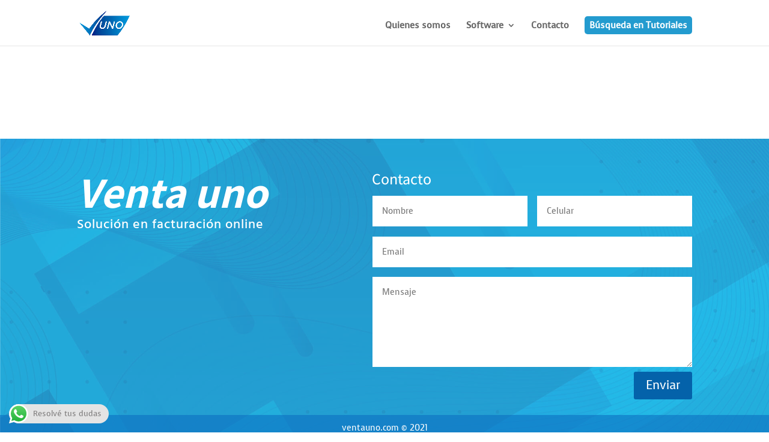

--- FILE ---
content_type: text/html; charset=utf-8
request_url: https://www.google.com/recaptcha/api2/anchor?ar=1&k=6LfNNTIbAAAAAIqoE5CX_8OVViM6-vdiQPkOAOMM&co=aHR0cHM6Ly93d3cudmVudGF1bm8uY29tOjQ0Mw..&hl=en&v=7gg7H51Q-naNfhmCP3_R47ho&size=invisible&anchor-ms=20000&execute-ms=30000&cb=r5qi2aga844z
body_size: 48097
content:
<!DOCTYPE HTML><html dir="ltr" lang="en"><head><meta http-equiv="Content-Type" content="text/html; charset=UTF-8">
<meta http-equiv="X-UA-Compatible" content="IE=edge">
<title>reCAPTCHA</title>
<style type="text/css">
/* cyrillic-ext */
@font-face {
  font-family: 'Roboto';
  font-style: normal;
  font-weight: 400;
  font-stretch: 100%;
  src: url(//fonts.gstatic.com/s/roboto/v48/KFO7CnqEu92Fr1ME7kSn66aGLdTylUAMa3GUBHMdazTgWw.woff2) format('woff2');
  unicode-range: U+0460-052F, U+1C80-1C8A, U+20B4, U+2DE0-2DFF, U+A640-A69F, U+FE2E-FE2F;
}
/* cyrillic */
@font-face {
  font-family: 'Roboto';
  font-style: normal;
  font-weight: 400;
  font-stretch: 100%;
  src: url(//fonts.gstatic.com/s/roboto/v48/KFO7CnqEu92Fr1ME7kSn66aGLdTylUAMa3iUBHMdazTgWw.woff2) format('woff2');
  unicode-range: U+0301, U+0400-045F, U+0490-0491, U+04B0-04B1, U+2116;
}
/* greek-ext */
@font-face {
  font-family: 'Roboto';
  font-style: normal;
  font-weight: 400;
  font-stretch: 100%;
  src: url(//fonts.gstatic.com/s/roboto/v48/KFO7CnqEu92Fr1ME7kSn66aGLdTylUAMa3CUBHMdazTgWw.woff2) format('woff2');
  unicode-range: U+1F00-1FFF;
}
/* greek */
@font-face {
  font-family: 'Roboto';
  font-style: normal;
  font-weight: 400;
  font-stretch: 100%;
  src: url(//fonts.gstatic.com/s/roboto/v48/KFO7CnqEu92Fr1ME7kSn66aGLdTylUAMa3-UBHMdazTgWw.woff2) format('woff2');
  unicode-range: U+0370-0377, U+037A-037F, U+0384-038A, U+038C, U+038E-03A1, U+03A3-03FF;
}
/* math */
@font-face {
  font-family: 'Roboto';
  font-style: normal;
  font-weight: 400;
  font-stretch: 100%;
  src: url(//fonts.gstatic.com/s/roboto/v48/KFO7CnqEu92Fr1ME7kSn66aGLdTylUAMawCUBHMdazTgWw.woff2) format('woff2');
  unicode-range: U+0302-0303, U+0305, U+0307-0308, U+0310, U+0312, U+0315, U+031A, U+0326-0327, U+032C, U+032F-0330, U+0332-0333, U+0338, U+033A, U+0346, U+034D, U+0391-03A1, U+03A3-03A9, U+03B1-03C9, U+03D1, U+03D5-03D6, U+03F0-03F1, U+03F4-03F5, U+2016-2017, U+2034-2038, U+203C, U+2040, U+2043, U+2047, U+2050, U+2057, U+205F, U+2070-2071, U+2074-208E, U+2090-209C, U+20D0-20DC, U+20E1, U+20E5-20EF, U+2100-2112, U+2114-2115, U+2117-2121, U+2123-214F, U+2190, U+2192, U+2194-21AE, U+21B0-21E5, U+21F1-21F2, U+21F4-2211, U+2213-2214, U+2216-22FF, U+2308-230B, U+2310, U+2319, U+231C-2321, U+2336-237A, U+237C, U+2395, U+239B-23B7, U+23D0, U+23DC-23E1, U+2474-2475, U+25AF, U+25B3, U+25B7, U+25BD, U+25C1, U+25CA, U+25CC, U+25FB, U+266D-266F, U+27C0-27FF, U+2900-2AFF, U+2B0E-2B11, U+2B30-2B4C, U+2BFE, U+3030, U+FF5B, U+FF5D, U+1D400-1D7FF, U+1EE00-1EEFF;
}
/* symbols */
@font-face {
  font-family: 'Roboto';
  font-style: normal;
  font-weight: 400;
  font-stretch: 100%;
  src: url(//fonts.gstatic.com/s/roboto/v48/KFO7CnqEu92Fr1ME7kSn66aGLdTylUAMaxKUBHMdazTgWw.woff2) format('woff2');
  unicode-range: U+0001-000C, U+000E-001F, U+007F-009F, U+20DD-20E0, U+20E2-20E4, U+2150-218F, U+2190, U+2192, U+2194-2199, U+21AF, U+21E6-21F0, U+21F3, U+2218-2219, U+2299, U+22C4-22C6, U+2300-243F, U+2440-244A, U+2460-24FF, U+25A0-27BF, U+2800-28FF, U+2921-2922, U+2981, U+29BF, U+29EB, U+2B00-2BFF, U+4DC0-4DFF, U+FFF9-FFFB, U+10140-1018E, U+10190-1019C, U+101A0, U+101D0-101FD, U+102E0-102FB, U+10E60-10E7E, U+1D2C0-1D2D3, U+1D2E0-1D37F, U+1F000-1F0FF, U+1F100-1F1AD, U+1F1E6-1F1FF, U+1F30D-1F30F, U+1F315, U+1F31C, U+1F31E, U+1F320-1F32C, U+1F336, U+1F378, U+1F37D, U+1F382, U+1F393-1F39F, U+1F3A7-1F3A8, U+1F3AC-1F3AF, U+1F3C2, U+1F3C4-1F3C6, U+1F3CA-1F3CE, U+1F3D4-1F3E0, U+1F3ED, U+1F3F1-1F3F3, U+1F3F5-1F3F7, U+1F408, U+1F415, U+1F41F, U+1F426, U+1F43F, U+1F441-1F442, U+1F444, U+1F446-1F449, U+1F44C-1F44E, U+1F453, U+1F46A, U+1F47D, U+1F4A3, U+1F4B0, U+1F4B3, U+1F4B9, U+1F4BB, U+1F4BF, U+1F4C8-1F4CB, U+1F4D6, U+1F4DA, U+1F4DF, U+1F4E3-1F4E6, U+1F4EA-1F4ED, U+1F4F7, U+1F4F9-1F4FB, U+1F4FD-1F4FE, U+1F503, U+1F507-1F50B, U+1F50D, U+1F512-1F513, U+1F53E-1F54A, U+1F54F-1F5FA, U+1F610, U+1F650-1F67F, U+1F687, U+1F68D, U+1F691, U+1F694, U+1F698, U+1F6AD, U+1F6B2, U+1F6B9-1F6BA, U+1F6BC, U+1F6C6-1F6CF, U+1F6D3-1F6D7, U+1F6E0-1F6EA, U+1F6F0-1F6F3, U+1F6F7-1F6FC, U+1F700-1F7FF, U+1F800-1F80B, U+1F810-1F847, U+1F850-1F859, U+1F860-1F887, U+1F890-1F8AD, U+1F8B0-1F8BB, U+1F8C0-1F8C1, U+1F900-1F90B, U+1F93B, U+1F946, U+1F984, U+1F996, U+1F9E9, U+1FA00-1FA6F, U+1FA70-1FA7C, U+1FA80-1FA89, U+1FA8F-1FAC6, U+1FACE-1FADC, U+1FADF-1FAE9, U+1FAF0-1FAF8, U+1FB00-1FBFF;
}
/* vietnamese */
@font-face {
  font-family: 'Roboto';
  font-style: normal;
  font-weight: 400;
  font-stretch: 100%;
  src: url(//fonts.gstatic.com/s/roboto/v48/KFO7CnqEu92Fr1ME7kSn66aGLdTylUAMa3OUBHMdazTgWw.woff2) format('woff2');
  unicode-range: U+0102-0103, U+0110-0111, U+0128-0129, U+0168-0169, U+01A0-01A1, U+01AF-01B0, U+0300-0301, U+0303-0304, U+0308-0309, U+0323, U+0329, U+1EA0-1EF9, U+20AB;
}
/* latin-ext */
@font-face {
  font-family: 'Roboto';
  font-style: normal;
  font-weight: 400;
  font-stretch: 100%;
  src: url(//fonts.gstatic.com/s/roboto/v48/KFO7CnqEu92Fr1ME7kSn66aGLdTylUAMa3KUBHMdazTgWw.woff2) format('woff2');
  unicode-range: U+0100-02BA, U+02BD-02C5, U+02C7-02CC, U+02CE-02D7, U+02DD-02FF, U+0304, U+0308, U+0329, U+1D00-1DBF, U+1E00-1E9F, U+1EF2-1EFF, U+2020, U+20A0-20AB, U+20AD-20C0, U+2113, U+2C60-2C7F, U+A720-A7FF;
}
/* latin */
@font-face {
  font-family: 'Roboto';
  font-style: normal;
  font-weight: 400;
  font-stretch: 100%;
  src: url(//fonts.gstatic.com/s/roboto/v48/KFO7CnqEu92Fr1ME7kSn66aGLdTylUAMa3yUBHMdazQ.woff2) format('woff2');
  unicode-range: U+0000-00FF, U+0131, U+0152-0153, U+02BB-02BC, U+02C6, U+02DA, U+02DC, U+0304, U+0308, U+0329, U+2000-206F, U+20AC, U+2122, U+2191, U+2193, U+2212, U+2215, U+FEFF, U+FFFD;
}
/* cyrillic-ext */
@font-face {
  font-family: 'Roboto';
  font-style: normal;
  font-weight: 500;
  font-stretch: 100%;
  src: url(//fonts.gstatic.com/s/roboto/v48/KFO7CnqEu92Fr1ME7kSn66aGLdTylUAMa3GUBHMdazTgWw.woff2) format('woff2');
  unicode-range: U+0460-052F, U+1C80-1C8A, U+20B4, U+2DE0-2DFF, U+A640-A69F, U+FE2E-FE2F;
}
/* cyrillic */
@font-face {
  font-family: 'Roboto';
  font-style: normal;
  font-weight: 500;
  font-stretch: 100%;
  src: url(//fonts.gstatic.com/s/roboto/v48/KFO7CnqEu92Fr1ME7kSn66aGLdTylUAMa3iUBHMdazTgWw.woff2) format('woff2');
  unicode-range: U+0301, U+0400-045F, U+0490-0491, U+04B0-04B1, U+2116;
}
/* greek-ext */
@font-face {
  font-family: 'Roboto';
  font-style: normal;
  font-weight: 500;
  font-stretch: 100%;
  src: url(//fonts.gstatic.com/s/roboto/v48/KFO7CnqEu92Fr1ME7kSn66aGLdTylUAMa3CUBHMdazTgWw.woff2) format('woff2');
  unicode-range: U+1F00-1FFF;
}
/* greek */
@font-face {
  font-family: 'Roboto';
  font-style: normal;
  font-weight: 500;
  font-stretch: 100%;
  src: url(//fonts.gstatic.com/s/roboto/v48/KFO7CnqEu92Fr1ME7kSn66aGLdTylUAMa3-UBHMdazTgWw.woff2) format('woff2');
  unicode-range: U+0370-0377, U+037A-037F, U+0384-038A, U+038C, U+038E-03A1, U+03A3-03FF;
}
/* math */
@font-face {
  font-family: 'Roboto';
  font-style: normal;
  font-weight: 500;
  font-stretch: 100%;
  src: url(//fonts.gstatic.com/s/roboto/v48/KFO7CnqEu92Fr1ME7kSn66aGLdTylUAMawCUBHMdazTgWw.woff2) format('woff2');
  unicode-range: U+0302-0303, U+0305, U+0307-0308, U+0310, U+0312, U+0315, U+031A, U+0326-0327, U+032C, U+032F-0330, U+0332-0333, U+0338, U+033A, U+0346, U+034D, U+0391-03A1, U+03A3-03A9, U+03B1-03C9, U+03D1, U+03D5-03D6, U+03F0-03F1, U+03F4-03F5, U+2016-2017, U+2034-2038, U+203C, U+2040, U+2043, U+2047, U+2050, U+2057, U+205F, U+2070-2071, U+2074-208E, U+2090-209C, U+20D0-20DC, U+20E1, U+20E5-20EF, U+2100-2112, U+2114-2115, U+2117-2121, U+2123-214F, U+2190, U+2192, U+2194-21AE, U+21B0-21E5, U+21F1-21F2, U+21F4-2211, U+2213-2214, U+2216-22FF, U+2308-230B, U+2310, U+2319, U+231C-2321, U+2336-237A, U+237C, U+2395, U+239B-23B7, U+23D0, U+23DC-23E1, U+2474-2475, U+25AF, U+25B3, U+25B7, U+25BD, U+25C1, U+25CA, U+25CC, U+25FB, U+266D-266F, U+27C0-27FF, U+2900-2AFF, U+2B0E-2B11, U+2B30-2B4C, U+2BFE, U+3030, U+FF5B, U+FF5D, U+1D400-1D7FF, U+1EE00-1EEFF;
}
/* symbols */
@font-face {
  font-family: 'Roboto';
  font-style: normal;
  font-weight: 500;
  font-stretch: 100%;
  src: url(//fonts.gstatic.com/s/roboto/v48/KFO7CnqEu92Fr1ME7kSn66aGLdTylUAMaxKUBHMdazTgWw.woff2) format('woff2');
  unicode-range: U+0001-000C, U+000E-001F, U+007F-009F, U+20DD-20E0, U+20E2-20E4, U+2150-218F, U+2190, U+2192, U+2194-2199, U+21AF, U+21E6-21F0, U+21F3, U+2218-2219, U+2299, U+22C4-22C6, U+2300-243F, U+2440-244A, U+2460-24FF, U+25A0-27BF, U+2800-28FF, U+2921-2922, U+2981, U+29BF, U+29EB, U+2B00-2BFF, U+4DC0-4DFF, U+FFF9-FFFB, U+10140-1018E, U+10190-1019C, U+101A0, U+101D0-101FD, U+102E0-102FB, U+10E60-10E7E, U+1D2C0-1D2D3, U+1D2E0-1D37F, U+1F000-1F0FF, U+1F100-1F1AD, U+1F1E6-1F1FF, U+1F30D-1F30F, U+1F315, U+1F31C, U+1F31E, U+1F320-1F32C, U+1F336, U+1F378, U+1F37D, U+1F382, U+1F393-1F39F, U+1F3A7-1F3A8, U+1F3AC-1F3AF, U+1F3C2, U+1F3C4-1F3C6, U+1F3CA-1F3CE, U+1F3D4-1F3E0, U+1F3ED, U+1F3F1-1F3F3, U+1F3F5-1F3F7, U+1F408, U+1F415, U+1F41F, U+1F426, U+1F43F, U+1F441-1F442, U+1F444, U+1F446-1F449, U+1F44C-1F44E, U+1F453, U+1F46A, U+1F47D, U+1F4A3, U+1F4B0, U+1F4B3, U+1F4B9, U+1F4BB, U+1F4BF, U+1F4C8-1F4CB, U+1F4D6, U+1F4DA, U+1F4DF, U+1F4E3-1F4E6, U+1F4EA-1F4ED, U+1F4F7, U+1F4F9-1F4FB, U+1F4FD-1F4FE, U+1F503, U+1F507-1F50B, U+1F50D, U+1F512-1F513, U+1F53E-1F54A, U+1F54F-1F5FA, U+1F610, U+1F650-1F67F, U+1F687, U+1F68D, U+1F691, U+1F694, U+1F698, U+1F6AD, U+1F6B2, U+1F6B9-1F6BA, U+1F6BC, U+1F6C6-1F6CF, U+1F6D3-1F6D7, U+1F6E0-1F6EA, U+1F6F0-1F6F3, U+1F6F7-1F6FC, U+1F700-1F7FF, U+1F800-1F80B, U+1F810-1F847, U+1F850-1F859, U+1F860-1F887, U+1F890-1F8AD, U+1F8B0-1F8BB, U+1F8C0-1F8C1, U+1F900-1F90B, U+1F93B, U+1F946, U+1F984, U+1F996, U+1F9E9, U+1FA00-1FA6F, U+1FA70-1FA7C, U+1FA80-1FA89, U+1FA8F-1FAC6, U+1FACE-1FADC, U+1FADF-1FAE9, U+1FAF0-1FAF8, U+1FB00-1FBFF;
}
/* vietnamese */
@font-face {
  font-family: 'Roboto';
  font-style: normal;
  font-weight: 500;
  font-stretch: 100%;
  src: url(//fonts.gstatic.com/s/roboto/v48/KFO7CnqEu92Fr1ME7kSn66aGLdTylUAMa3OUBHMdazTgWw.woff2) format('woff2');
  unicode-range: U+0102-0103, U+0110-0111, U+0128-0129, U+0168-0169, U+01A0-01A1, U+01AF-01B0, U+0300-0301, U+0303-0304, U+0308-0309, U+0323, U+0329, U+1EA0-1EF9, U+20AB;
}
/* latin-ext */
@font-face {
  font-family: 'Roboto';
  font-style: normal;
  font-weight: 500;
  font-stretch: 100%;
  src: url(//fonts.gstatic.com/s/roboto/v48/KFO7CnqEu92Fr1ME7kSn66aGLdTylUAMa3KUBHMdazTgWw.woff2) format('woff2');
  unicode-range: U+0100-02BA, U+02BD-02C5, U+02C7-02CC, U+02CE-02D7, U+02DD-02FF, U+0304, U+0308, U+0329, U+1D00-1DBF, U+1E00-1E9F, U+1EF2-1EFF, U+2020, U+20A0-20AB, U+20AD-20C0, U+2113, U+2C60-2C7F, U+A720-A7FF;
}
/* latin */
@font-face {
  font-family: 'Roboto';
  font-style: normal;
  font-weight: 500;
  font-stretch: 100%;
  src: url(//fonts.gstatic.com/s/roboto/v48/KFO7CnqEu92Fr1ME7kSn66aGLdTylUAMa3yUBHMdazQ.woff2) format('woff2');
  unicode-range: U+0000-00FF, U+0131, U+0152-0153, U+02BB-02BC, U+02C6, U+02DA, U+02DC, U+0304, U+0308, U+0329, U+2000-206F, U+20AC, U+2122, U+2191, U+2193, U+2212, U+2215, U+FEFF, U+FFFD;
}
/* cyrillic-ext */
@font-face {
  font-family: 'Roboto';
  font-style: normal;
  font-weight: 900;
  font-stretch: 100%;
  src: url(//fonts.gstatic.com/s/roboto/v48/KFO7CnqEu92Fr1ME7kSn66aGLdTylUAMa3GUBHMdazTgWw.woff2) format('woff2');
  unicode-range: U+0460-052F, U+1C80-1C8A, U+20B4, U+2DE0-2DFF, U+A640-A69F, U+FE2E-FE2F;
}
/* cyrillic */
@font-face {
  font-family: 'Roboto';
  font-style: normal;
  font-weight: 900;
  font-stretch: 100%;
  src: url(//fonts.gstatic.com/s/roboto/v48/KFO7CnqEu92Fr1ME7kSn66aGLdTylUAMa3iUBHMdazTgWw.woff2) format('woff2');
  unicode-range: U+0301, U+0400-045F, U+0490-0491, U+04B0-04B1, U+2116;
}
/* greek-ext */
@font-face {
  font-family: 'Roboto';
  font-style: normal;
  font-weight: 900;
  font-stretch: 100%;
  src: url(//fonts.gstatic.com/s/roboto/v48/KFO7CnqEu92Fr1ME7kSn66aGLdTylUAMa3CUBHMdazTgWw.woff2) format('woff2');
  unicode-range: U+1F00-1FFF;
}
/* greek */
@font-face {
  font-family: 'Roboto';
  font-style: normal;
  font-weight: 900;
  font-stretch: 100%;
  src: url(//fonts.gstatic.com/s/roboto/v48/KFO7CnqEu92Fr1ME7kSn66aGLdTylUAMa3-UBHMdazTgWw.woff2) format('woff2');
  unicode-range: U+0370-0377, U+037A-037F, U+0384-038A, U+038C, U+038E-03A1, U+03A3-03FF;
}
/* math */
@font-face {
  font-family: 'Roboto';
  font-style: normal;
  font-weight: 900;
  font-stretch: 100%;
  src: url(//fonts.gstatic.com/s/roboto/v48/KFO7CnqEu92Fr1ME7kSn66aGLdTylUAMawCUBHMdazTgWw.woff2) format('woff2');
  unicode-range: U+0302-0303, U+0305, U+0307-0308, U+0310, U+0312, U+0315, U+031A, U+0326-0327, U+032C, U+032F-0330, U+0332-0333, U+0338, U+033A, U+0346, U+034D, U+0391-03A1, U+03A3-03A9, U+03B1-03C9, U+03D1, U+03D5-03D6, U+03F0-03F1, U+03F4-03F5, U+2016-2017, U+2034-2038, U+203C, U+2040, U+2043, U+2047, U+2050, U+2057, U+205F, U+2070-2071, U+2074-208E, U+2090-209C, U+20D0-20DC, U+20E1, U+20E5-20EF, U+2100-2112, U+2114-2115, U+2117-2121, U+2123-214F, U+2190, U+2192, U+2194-21AE, U+21B0-21E5, U+21F1-21F2, U+21F4-2211, U+2213-2214, U+2216-22FF, U+2308-230B, U+2310, U+2319, U+231C-2321, U+2336-237A, U+237C, U+2395, U+239B-23B7, U+23D0, U+23DC-23E1, U+2474-2475, U+25AF, U+25B3, U+25B7, U+25BD, U+25C1, U+25CA, U+25CC, U+25FB, U+266D-266F, U+27C0-27FF, U+2900-2AFF, U+2B0E-2B11, U+2B30-2B4C, U+2BFE, U+3030, U+FF5B, U+FF5D, U+1D400-1D7FF, U+1EE00-1EEFF;
}
/* symbols */
@font-face {
  font-family: 'Roboto';
  font-style: normal;
  font-weight: 900;
  font-stretch: 100%;
  src: url(//fonts.gstatic.com/s/roboto/v48/KFO7CnqEu92Fr1ME7kSn66aGLdTylUAMaxKUBHMdazTgWw.woff2) format('woff2');
  unicode-range: U+0001-000C, U+000E-001F, U+007F-009F, U+20DD-20E0, U+20E2-20E4, U+2150-218F, U+2190, U+2192, U+2194-2199, U+21AF, U+21E6-21F0, U+21F3, U+2218-2219, U+2299, U+22C4-22C6, U+2300-243F, U+2440-244A, U+2460-24FF, U+25A0-27BF, U+2800-28FF, U+2921-2922, U+2981, U+29BF, U+29EB, U+2B00-2BFF, U+4DC0-4DFF, U+FFF9-FFFB, U+10140-1018E, U+10190-1019C, U+101A0, U+101D0-101FD, U+102E0-102FB, U+10E60-10E7E, U+1D2C0-1D2D3, U+1D2E0-1D37F, U+1F000-1F0FF, U+1F100-1F1AD, U+1F1E6-1F1FF, U+1F30D-1F30F, U+1F315, U+1F31C, U+1F31E, U+1F320-1F32C, U+1F336, U+1F378, U+1F37D, U+1F382, U+1F393-1F39F, U+1F3A7-1F3A8, U+1F3AC-1F3AF, U+1F3C2, U+1F3C4-1F3C6, U+1F3CA-1F3CE, U+1F3D4-1F3E0, U+1F3ED, U+1F3F1-1F3F3, U+1F3F5-1F3F7, U+1F408, U+1F415, U+1F41F, U+1F426, U+1F43F, U+1F441-1F442, U+1F444, U+1F446-1F449, U+1F44C-1F44E, U+1F453, U+1F46A, U+1F47D, U+1F4A3, U+1F4B0, U+1F4B3, U+1F4B9, U+1F4BB, U+1F4BF, U+1F4C8-1F4CB, U+1F4D6, U+1F4DA, U+1F4DF, U+1F4E3-1F4E6, U+1F4EA-1F4ED, U+1F4F7, U+1F4F9-1F4FB, U+1F4FD-1F4FE, U+1F503, U+1F507-1F50B, U+1F50D, U+1F512-1F513, U+1F53E-1F54A, U+1F54F-1F5FA, U+1F610, U+1F650-1F67F, U+1F687, U+1F68D, U+1F691, U+1F694, U+1F698, U+1F6AD, U+1F6B2, U+1F6B9-1F6BA, U+1F6BC, U+1F6C6-1F6CF, U+1F6D3-1F6D7, U+1F6E0-1F6EA, U+1F6F0-1F6F3, U+1F6F7-1F6FC, U+1F700-1F7FF, U+1F800-1F80B, U+1F810-1F847, U+1F850-1F859, U+1F860-1F887, U+1F890-1F8AD, U+1F8B0-1F8BB, U+1F8C0-1F8C1, U+1F900-1F90B, U+1F93B, U+1F946, U+1F984, U+1F996, U+1F9E9, U+1FA00-1FA6F, U+1FA70-1FA7C, U+1FA80-1FA89, U+1FA8F-1FAC6, U+1FACE-1FADC, U+1FADF-1FAE9, U+1FAF0-1FAF8, U+1FB00-1FBFF;
}
/* vietnamese */
@font-face {
  font-family: 'Roboto';
  font-style: normal;
  font-weight: 900;
  font-stretch: 100%;
  src: url(//fonts.gstatic.com/s/roboto/v48/KFO7CnqEu92Fr1ME7kSn66aGLdTylUAMa3OUBHMdazTgWw.woff2) format('woff2');
  unicode-range: U+0102-0103, U+0110-0111, U+0128-0129, U+0168-0169, U+01A0-01A1, U+01AF-01B0, U+0300-0301, U+0303-0304, U+0308-0309, U+0323, U+0329, U+1EA0-1EF9, U+20AB;
}
/* latin-ext */
@font-face {
  font-family: 'Roboto';
  font-style: normal;
  font-weight: 900;
  font-stretch: 100%;
  src: url(//fonts.gstatic.com/s/roboto/v48/KFO7CnqEu92Fr1ME7kSn66aGLdTylUAMa3KUBHMdazTgWw.woff2) format('woff2');
  unicode-range: U+0100-02BA, U+02BD-02C5, U+02C7-02CC, U+02CE-02D7, U+02DD-02FF, U+0304, U+0308, U+0329, U+1D00-1DBF, U+1E00-1E9F, U+1EF2-1EFF, U+2020, U+20A0-20AB, U+20AD-20C0, U+2113, U+2C60-2C7F, U+A720-A7FF;
}
/* latin */
@font-face {
  font-family: 'Roboto';
  font-style: normal;
  font-weight: 900;
  font-stretch: 100%;
  src: url(//fonts.gstatic.com/s/roboto/v48/KFO7CnqEu92Fr1ME7kSn66aGLdTylUAMa3yUBHMdazQ.woff2) format('woff2');
  unicode-range: U+0000-00FF, U+0131, U+0152-0153, U+02BB-02BC, U+02C6, U+02DA, U+02DC, U+0304, U+0308, U+0329, U+2000-206F, U+20AC, U+2122, U+2191, U+2193, U+2212, U+2215, U+FEFF, U+FFFD;
}

</style>
<link rel="stylesheet" type="text/css" href="https://www.gstatic.com/recaptcha/releases/7gg7H51Q-naNfhmCP3_R47ho/styles__ltr.css">
<script nonce="unpUCFuT8TcuJrbXRpVxZw" type="text/javascript">window['__recaptcha_api'] = 'https://www.google.com/recaptcha/api2/';</script>
<script type="text/javascript" src="https://www.gstatic.com/recaptcha/releases/7gg7H51Q-naNfhmCP3_R47ho/recaptcha__en.js" nonce="unpUCFuT8TcuJrbXRpVxZw">
      
    </script></head>
<body><div id="rc-anchor-alert" class="rc-anchor-alert"></div>
<input type="hidden" id="recaptcha-token" value="[base64]">
<script type="text/javascript" nonce="unpUCFuT8TcuJrbXRpVxZw">
      recaptcha.anchor.Main.init("[\x22ainput\x22,[\x22bgdata\x22,\x22\x22,\[base64]/[base64]/[base64]/[base64]/cjw8ejpyPj4+eil9Y2F0Y2gobCl7dGhyb3cgbDt9fSxIPWZ1bmN0aW9uKHcsdCx6KXtpZih3PT0xOTR8fHc9PTIwOCl0LnZbd10/dC52W3ddLmNvbmNhdCh6KTp0LnZbd109b2Yoeix0KTtlbHNle2lmKHQuYkImJnchPTMxNylyZXR1cm47dz09NjZ8fHc9PTEyMnx8dz09NDcwfHx3PT00NHx8dz09NDE2fHx3PT0zOTd8fHc9PTQyMXx8dz09Njh8fHc9PTcwfHx3PT0xODQ/[base64]/[base64]/[base64]/bmV3IGRbVl0oSlswXSk6cD09Mj9uZXcgZFtWXShKWzBdLEpbMV0pOnA9PTM/bmV3IGRbVl0oSlswXSxKWzFdLEpbMl0pOnA9PTQ/[base64]/[base64]/[base64]/[base64]\x22,\[base64]\x22,\x22RUhcPcKWbGPDssK7T8OaacKbw6Eyw6JIcBwnXMO7wpLDmwM/OMKKw4vCrcOcwqvDtwsswrvCu0hTwq48w7ZGw7rDnsO1wq4jUMKKI1wpfAfClytBw5NUHl90w4zCn8Kdw47CsnU4w4zDl8O1KznClcObw7vDusOpwovCp2rDssKbRMOzHcK2woTCtsKww5/CrcKzw5nChMKFwoFLaB8CwoHDm3zCsypzacKScsKdwprCicOIw4EYwoLCk8Kgw7MbQiddESZewoVTw47DqcOTfMKEOCfCjcKFwqDDjsObLMOZdcOeFMKfUMK8aCjDlBjCqyrDgE3CksOkJQzDhm7Dv8K9w4EVwpLDiQNTwr/DsMOXW8KFflFueE0nw7tfU8KNwoLDtmVTH8KZwoAjw7gYDXzCsl1fe0QrADvCjHtXajbDsTDDk31Cw5/DnVJ/w4jCv8KueWVFwoPCmMKow5FCw7l9w7RPasOnwqzCkQbDmlfCgW9dw6TDsVrDl8KtwqEuwrk/[base64]/CjMKVHsODF3skwp3DgsOOwozCj1suDcOHAsOAwpXCl1bCujXDj3/CmzLCsxdmAMKEGUV2CDIuwppmUcOMw6cdW8K/YzMoamLDpjzClMKyJS3CrAQuF8KrJUrDu8OdJVDDgcOJQcOOEBguw47DmsOidQrCgMOqf2XDvVs1wr1xwrpjwpcuwp4jwqI1e3zDtnPDuMODOg0IMCXCkMKowrk5D0PCvcOVeh3CuRXDi8KOI8KCM8K0CMOKw4NUwqvDskzCkhzDigg/[base64]/GBwHw5VRMsKWdsOjw611UHPChsO/w4PDoyPCq8Ocaw1nGDfDn8K6wrI4w7wcwq7DrktjQcK+I8KHdCnCuGk/wo/DpsOGwqkdwo9sQsOlw7trw6l5wro1QcKNw4HDkMK9WcO5Ll/CpB1IwpDCsDjDgcKdw5UnHMOQw4LDgSQ5MHHDgx8/MGDDjUFbwofCrcOnw5lNdR8oLcO/wobDosOkScK0w4REw7MNPMOEwpY/[base64]/DjMOgBlEjw78XXAZac8O2OsK8M1/DuB8Vf2/ClF1Ew5VmJXjDosKhO8OnwofDtV7CvMOYw6jClMKJFzAZwofCtMKAwop6woBdJsKWNsOCMcOywpVfw7fDox3CtsKxPS7CtjPCgcKIWQTCmMODfcOrwpbCjcOYwq0Iwo9kYzTDl8OSInIAwonDjwLDql/DjF4MHTRZw6/Du1Rhc2PDixbDv8OFbTh7w6ZmMVQ5fMKnQsOjOXzCiHHDkcKqw7Uxw5tpf2cpwroaw5nDpQvDt2FBBsKVASImwpsRc8OZM8Onw7TClQNMwrFUw7bCp1TCtE7DmMO4K3fDlibCsnd1wrkMS3bCkcKhwoMdS8O7w73DqivDq1jDnEJBVcOXL8OlScKNWAUhJiZFwqEqw4/DsyY3CsOKwqrDoMKxw4QTVMOXasKaw68Nw4hiDsKFwrrDvgjDux/[base64]/V0oOwpwkw6dYIHnCsHjCg0rCisOhw7ckbMOcRkgswqMiXcOHJgYsw5bCp8Krw4PCpsK+w7YhacOlwrfDpxbDrsO6esOSHRzCkcOydwPCh8KMw4NawrvCqcO9wrcnDxTCtMKtTzkbw77CnSBTw6zDqzJjU2Aiw6Zzwrxme8OSPVvCvwDDucKowp/[base64]/Cv0Zswrg3al7DuQfCnMKUw5LCtUvCqAvDoSJRX8K6wprCtMKcwqnCuThiw4LDpMOKTjTClcO9w7HDssOUTRwIwo/ClykNPlYow6HDucOLwpLCjE9bc1PDhQDDgMKGAMKfPHxUw4XDlsKRL8K7wr5hw5tDw73CtkLCrT81FCjDpcKqXcKfw7U2w5bDi37DvFoXwpPCqX7CvsO3JVwzPQNFal7Dkn9hwqjCk2vDrsOQw6/[base64]/OXNyNRHDisKbQH/Cg3E6wpwUw4oHDjcdBmPCgsKfdl7Cs8KbEMOvc8OwwqhOf8KLUV8FwpXDiXLDijgewqIiZRoVw7NHworCv1nCkxFlAQ9/wqbDvcKBwrV8wqoadcO5wpgbwqPDjsK1wrHDggjCgsO7w6jCoRNSNCbCg8OHw7pCQcODw4Zcw7HCkTBbw5N/ZntKb8ONwpVVwq7Ct8ODw5w7YcOSAsOvdcO0JVRAwpNUw4nCn8Kcw77Cr2DDvFttZ3gUw6nCkxwOw5BUF8KgwqVxTMOQBhhYf2IAesKFwo7ChgsgP8K2wqx/dcORHMKtwq/DnWRzw7zCsMKEwpZXw5IAB8OSwpLCnwHCpsKZwonCicOpc8KAdgvCnxLCnB/CkMKDw5vCj8Oww58Mwoc+w6/DuWDCosOxwo7Cqw/DpsOmB1Mgw507w4pvSsKZwotMZcOQw5LClCHDnnXCkAYjw703w43DnRvCjcKsTMOUwqfCtsOWw6gWPivDghV8wqFfwrllwq5lw49aIcO3PRjCtMO9w4XClMKKYnxTwocOGz1Uw4jCvWXCtmQkYsKPClPDhkPDjsKawonDuAsDw77CvsKJw7R2fsK/wrzDmEzDglXDsh0/[base64]/OwHCvsO6woPDk8OzBcK6w6E4wo1xLihNHHh1wrvClsKVHwdjIMO0w5PCnsOvwqF4wpzDv1BxNMKHw5xjN0TCssKuwqXCm3TDvwHCncKHw7cNTBNtw40ow4bDu8KDw71Dwr/[base64]/Co8OzVDZFwrLCqEwxZsOYMjEDw61ewoXDjEDClmTDjWHCocORwrsmw6h3wp3CksOiS8O4UCDCs8KKwoMtw6dkw517w6sSw4oHwrhmwoQla34Jw6U6K2kQGRPCjmcNw7fDvMKVw4/CuMKWasOKEsOxwrBWwoJ+KFnCiRtNEUkvwovDmykWw6bDscKZw6c1fw9EwpPCu8KTEGjCmcK8PMK/CgbCvWoxNQvCnsO+L0tWWsKfCkrDvMKtJ8KtehLDsnJJw7LDh8OiQMOSwpHDkSvCn8KkVULCjUdAw5txwoldw5pbfcOVHWEHSGYYw5kYDQTDnsK2esOww6HDt8Kewp9oOyzDqEbDpHlVfQ/DtsOfNsKiwpk5UMKyO8KWRMKZwr0SXSUJUDnCkcK3w5kfwpfCssKSwooAwpFdw7kYFMKbw4VkeMKyw44kNHzDshx9FzXCtgTCnQ8jw5fCtU7DkMK8w7jCtxc9HMKidVc3c8KlBsK/[base64]/Cg3nCmSfCvVjDtV5ZBsKaBcOGw7TCsx3DplzDocK2bCXDo8KNDcOEwrjDhMKTEMONE8Kow6U1JFgLw6fDl3zCqsKZw5TClz/CmiXDiiFqw4TCmcORw5M7VMKSw5HCmBXDmMO7G1vDrcOBwp1/f2JCTsKlMWk9w51JQcKhwobCusK1csOYw6zClcOKwq7ClC0zwpNxwqZZwprCq8O7WFjDhFbCv8KKWjMKwrduwop8E8KhZB4ewrnDvsOZw6k6aR0vbcKIQ8O6ScKGYjIYw71IwqQHY8KwXMOJHcODO8Oww492w7rCgsKYw7/[base64]/TsO0fsK+w7vDs8O6wodVMsO+T8KBw5bDqsOUwo3Cgw5JP8KUNjgAMsKfwq4fecKze8Kcw5PCmcK+SiFZB2vDvMOFa8KWUms3V1zDmsO+Sj1xEDglwq1PwpA1WsOIw5ldwr7DjXp/MUjDqcK9w6Ecw6YCAhhHw7zDjsKJPsKFeAPDoMOVw5jCj8KGw5/DpsKTw7rCqyDDhsOPwoJ9wqjCjMKjJVXChAJZVMKMwpXDg8OVwqskw6JETMOnw5gIHMKobsOnw4DDqC0jw4PDg8O+DcOEwrZ3KQAkwpxew5/ClcOZwp3ChRfCr8OpRiDDp8OywqfDvm4Pw5FfwplsTMOFw7cPw6fCuAw7HD9JwpzCgU3CnmRbwqwAwq7CssKFNcKHwr4+wqJocMOfw6dLwr46w67DlFPDlcKgw6RCUgx/w4V1PQDDjiTDoFFADi1+w7kdI20FwosxI8KnUsKRwrXCqWLDkcOAw5jDuMKQwqEley3ClxtxwoMcYMOAwoXCuC0gCT3DnsKgNsOVJk4NwpzCqxXCjRVcw6Vow6/CmsKdbxNyO3pWdcOURsKJaMOBw77ChMOYwpwtwrEccVXCjsOaPDsYwqfCtsK+TTN3WsK/AGrCjn4XwpcLM8OCwqgCwr5zGF9vAxAFw6oNK8ONw7fDrTowfiPCmMKrTkrCocOhw5dRIC1FG3bDo0nCscOTw63CjcKNAMObw6AUw6zCncOPfsOVeMOvXktAw7ENKsOtwqAyw57ClEvDp8K1H8Kuw7jCuEjDmz/CqMKBSSdNwpItKCLChVHDgRbCpMK3EixAwpzDuG/CisOZw6DDgsKMLCtTVMOHwpfCsSXDr8KWH2hZw6IJwpzDm0HDlSthEcK7w7TCl8Onem/DjsKdBhXCs8ONCQjDusObA3XCknw4HMKbXcOjwr3Cn8KDw57CknvDnMODwqFxXsK/wqstwqDCilfCmgPDpMKXPybCvyjCisOeamLDscO/[base64]/[base64]/[base64]/[base64]/Dpw3ClsO9BsK7wqLCu8O3w6xQwrfDqE/CrHkwSn8Aw77DkhXDp8Otw4vCksK+eMOqw78bGAJQwrkTEllwUz9NW8OXZBXDs8K1NQhdwq5Ow57Dg8KgDsK6RijCoQ1jw5UFF3bDqF4eYcOUwq7CkFTClUF9Z8OJdy5TwonDiEZdw7FpRMKUwoHDnMOhBsKDwp/CnxbDtTNGwqNEw4/Dk8Olwo05FMKawobCksKSw6ove8KjSMKjdkfClDjDs8KNw6JpFsKJbMOsw7ohOMKHw4zCgnUFw4nDrQzCnS4zEn11wpMkZcK6w4/Dh1XDl8KVwovDkhMECcOTWcKYFX7DvRzCix8yNCrDs1Q9EsOODADDjsKTwpZONGDCl2jDpxPCgcOuNMKbOsKXw6jDrcOZwroJIl53wp/[base64]/CcK7wrXClXXDklzDpsKHCcKswo3Dll/CncKTesKQw4IkQSwgbMKYw5gWdTnDj8OONMKQw7rDkmIeXADCimQtw7lywq/DngzDnmcAwrfClcOjw4BGworCl1A1HMO7e28RwrhpP8K9Jj7Cp8KJYAHCpV0lwpxvRsK+BMO1w4ZjKMKLUyfCm3VXwrZUwpJzWnsSU8K6ZMOEwpdQWcK5Q8O6RkgEwq/DnjLDlMKLwrhiB0khXDo3w6DDuMO2w6jChsOIe2fDmU1jasKyw6IHYsKDw43DoRYIw5jDq8KVEgJjwqpce8OVLMK9wrZXL1DDmTxFZ8OWWRfCi8KDLcKvYALDtV/DtsOgeS4Vw4ZCwrfCgW3CgUvCqAzDhsKIwr7CisKOY8OVw7ddVMO7w4gLw6pYUcK2THLDiiJ8wovDisOFwrDDuU/CrgvCiEx7bcOwOcKpVFDDn8Ojw6dTw44eXBjCrCjCkcK4wpbClcOZwr3DnMK2w63CmHTDj2EGdBbDozUyw4zDm8OSUGcqNyxew6zCjcOtw6IbeMOvEsOIC3sawo/DiMOkwofCjcK6bDXCh8Kgw6d1w7nDsTwWA8K8w4RgBxXDlcOHF8OzEnPCgCEtE0NGRcKAZsKjwoBdCsOcwrXCnQ4lw6zCu8OAw7LDssKGwrnCk8KpPcKae8OxwrwvVMKnwp8POMOkw5/[base64]/[base64]/DnCDCuBHDumvDtMK9w6k2w6DCrcOZwoc0w5skREcywqQzMsOVWsOmNcKtwo4Mw6cxwqDCizbDssKFE8Kow7DCvsKAwrw/WzPCuj/CjMOjwqHDmi0aLAlUwpNqKMOKwqdUTsKmw7oXwphwDMOWdVcfwrDDuMK1c8Omw6YSXADCr1rChzjCliAGHz/CiHTDosOgdFgKw6VnwpfCiWtTQzUjEsKEAA3CmMKlQcOuwrc0GsO8wolww5HDvMO6wrwmw55IwpA7f8KswrAqLETCiX56woZhw5PClMOWZhMTdsKWNA/Dry/[base64]/wpbCs8O6S8KXYMOZKhfDtHstdMOlw5bDmMKXw4LDncK7w7suw75xw7/ClsK5AsK6w4zCrQrCp8ObcWnDv8OpwrQsHB/CvsKGL8OvRcKzwqbCocOlRjnCo03CoMOawooAwrZHwognQHZ4fztSw4fCiTDDm1hsdBYTw5MhdFMQPcOdZHZ9wrMCKAw+wrMhScKXU8K+XjjClUTDiMKxw7DDkhnCvsO1DhsoGGHCsMK4w7PDj8KpQ8ONKsO/w6/CsGXDv8KbAHjCqcKjA8O7w7rDnMOUHD/CmjLDjWLDpsOYVMOcQ8O5YMOAwpgDLsOvwpDCo8OwaifClB0ywqnCkUkAwoJBwozDksKfw7QtEsOpwoXDgk/DsXrDg8KPLVh1IMOcw7TDjsKyBkByw4rCgsKzwpo8McOkw5nDkFhJw4HDuiJpwr/DsQdjw61UHMK6wqo7w4dyZcOEa3vClhpDecKowp/Cj8OKwqrDjsOBw7BYYBrCrsO0wpfCshtEK8OYw4VsY8Oxw5hHZMKBw4PDgAJGwp52wqTCh3leWcOjwpvDlsOSdcK/wqfDksKCUMO6woPClzdIeG8fDDPCpMOqw7A7McO6FwN/w4TDik7Cpz3Dglk4ScKYw64QW8KuwqkQw6/[base64]/DnBrDui/CmS5dCcOrMsKLV2XDoDzDoAYED8KHwrTDmMKCw5QPdsOJQcOKwpPCmsKfBG/DnMOkwpQ0wpVGw7DClMOBcFPDjcKAMMOrw6rCuMOCwqcswpJsBDfDvMK1fnDCqEfCrm4TTV1uW8Oqw7fCgmNiGnHDhcKNIcOVBsOPOiQeckQvKCjCgHbDo8Osw43Cn8K/w6Rhwr/DtwLCuw3CkTXCt8OCw6vCucOQwpsywrwOK2JRRARBwoXCmhzDuTHDkBfCusOUYX05WXxRwqk5wrtKfsKKw6JUQ1TDksKnw4HClMKNacO6aMKEw5zClsK0woHDizrCk8OSwo3DtcKzBWBswpPCq8OTw7/DnS9GwqnDncKcwoHCrykSw786AcKyXR7Cp8K5w4MAR8O6BXLDrGl2Cnt3esKkw6pDMS/[base64]/CrsO/RsKEYV/DvcKqwo3DuQzDgwnDqMK7wr3Ck8ObYsO3wpvCr8OqdFzClmnDoCHDgsKwwqNqwofClQh6w4kVwpZPE8Kqwr7CgSHDnsOSEsKoND5YMcOUMRXCgcOoMR1pD8K5AsK9wolowr3CjjJEM8OfwrUadjrDs8KLwq/[base64]/[base64]/CsD7Do0HClsKGJGvDmsOzw6vCgDQ2T8O+woZ6RV4TXsOBw4LDuDDDtioMwrRRO8KEUDIQwqPDlsOBYUMSezzDkMONG0PCoQ/CrMOCWMOCczgywqoPAMKhwpbCtixFLsO4OsKcFUTCo8KiwpN2w4vDon7DhMKDwqURKXMRw5XDm8Opwpdrw6U0HcOfbmZ0wojDnMOND1HDqHHCohBzXMOvw5tUFcORTXZxwpfDrBptRsKfU8Ofwp/Du8KSFMOgwrzCmxXCpMOCEjI2KTATbELDpQvDp8K4FsK0PsOXRTvDqUxsMSg/GMKGwqk+w6rCvQ4tQgk6SsKBw71bezYdfzRkwopdwqJ2cWFVDMKAw71/[base64]/DpMKlwppdaFnDr8Oxw5F1HRJUwoRwTMOQYQHDk8O/[base64]/wrTCrmhlw7RuwrQvw5Zhw7fDqsOvUMOOwowlwoZhN8KfLcO4WAHCqXnDmsOwXMKqVsKcwpRfw51DG8Opw5sLwo92w7AWX8KFw5fCksKkQg8Dw70jw7jDgMOEJMOOw7/ClsKXw4RtwonDscKSw4/Dh8OzEDs+wqp+w6YBIylDw6IeI8OSJsOAwr1/[base64]/[base64]/w7k+wqfDlMK+w4HDhQ9rwp4tBMKPw6MWF8Ktwr/CvcKJacK/wqMZVlcxw7HDuMOtVhPDgMKiw5tJw6bDn1o3wpFXScKNwrXCoMKpCcKyAC3CsS5nTXLCncKrKUrCl0nDocKKwqXDqsOWw7wLFTDCl0PDo1g7w6U7bcKHAsORDU/DsMKywpoywqZ/[base64]/Cr8OkwoLCrcOgwqPDvMKXw6xkScKfXyVfwplGSVREwo0hwqjCjcKcw6tUCMKya8OCA8KdNhPChVHDtBoiw5HDqsO+YBEdamXDgHUlIUTCs8KnQmrDtjzDmnHDpU0Nw5lFKB3CjcOPacKew4zCuMKJw7/Cl1MPdcKyYRXDqsK4w5PCsynCnybCqsOwfMOhYcKTw6UfwoPDphRGOid6w4FLwo1oPEt1fBxXw6cOwqV8w5nDg0QiC3LDlsO2w5MMw6Zbw4DDjcK2w6LDpMOPecKKUVx/w7YPw7wnw6MtwoQ0wqfDoGXCp3nCusKBw6JvHBFmw7zDrMOje8ObWCIcw64aFzskdcOFWSkVasO+AMOYwpfDj8K4UnrDlcKNQ1BEf2QJw5DCvArCkkPDs2R4TMKyQQHCq2xfRMKOEMOAMsOQw4HDv8OANDUmwr7Dk8ONw5kYVQpSXk/CkRdPw4XCqMKLdX3CjkVhFinDuFDCncKuPgdHNGzDkGZQw5AbwqDCosOmwpXCvVzDhcKYEsOXw6TCiBQNwprChFfCvnQWUFXDvzMrwo8FBcORw40/w5JgwpQMw5p8w5IVEMKvw4A/w4/DtRkSCyLDisOHGMOgHcOjwpMAYMOwPDfDumRrwoTCsgvCrnVvw7lsw5UxPkQEIx7Cny3CgMOXD8OZYBnDosKAw7ZjGGRgw7zCuMKHBSLDigF8wqTCisK9w5HCl8OsdMKVbBhxaVIEwokOwrRIw7ZbwrDCqVrCoF/[base64]/DnsOlw6zCr8ONBVDDqw4aw4zDkcOPKsODw7c+w6jDo3rDjS3DrQLCl0NvCMOQbivDpS9lw4zDj1YEwpxaw58+EU3Ds8OMLMK4DsKYeMKNP8KSM8O7AygJecOZTsOCZG11w5zClyXCiXHCuh/CimvDs2Fqw5oIIcKWbF8Ww5vDgQZ5TmrCs0UWwpLDkjLDlMKdw4vCjX0nwpLCiwETw53CgcOtwoXDpsK3a3TCosKmOhIawpoMwoVZwqfDl2jCsDjCg1lzQcOhw7gMfcKBwoJ1TH7DpMO3L1VobsObw5TDuDrDqTEZJyxQw4rCqcKLesO+w4Y1wotyw4ZYw7JqIMO/w7bDpcOMcRLDsMOnwpfCusOCM1nClcKFworCknXDpj/[base64]/ChcKMGxrCv3PCr1FZDsONwoLDsUzCv1UjPW3DrUHDl8KIwrglJlQOSsOlTsKIwoHClMOiCynCnTDDt8OvG8OewrXClsK/UXXDi1zDgxtuwozCpcO2BsOSWDEiX3HCpcKGGMKEKMK/LybCrMKxDsKSXBXDjSfCtMO5AsOnw7UowrPCpsKOwrfCsxhJJ3fDqTQvw6jDsMO9Z8KfwpDCsA7Cu8KAwpzDtcKLH1rCp8O4Kms9w7cPXVzDo8OHw6XDo8KPN18hwrgLw5TDpXltw4I8XlTCiixLw6rDtnXDvDXDm8KmWj/DmcOTwojDtcKGwqgKXikvw4E4EMO+QcOxK2TCnsKTwofCqMOuPsOpwrcJHsOBwqXCi8KCw7NIJcORX8K/[base64]/CnjPCvMKmw4tTwqzDuXLCgMONw5HChX7Ds8KWbsORw4wFRFLCisKrVxwzwrx9wpHCtMKpw6HDnsO5acKjw4MBYDnDncKgV8Kje8Kud8Oqw73CiivCisK+w5jCo0p/BmYsw4ZjZyTCjcKtAVdqRX5ew7New7HCi8OkNwPCkcKwPDnDoMOUw6/CvF/CjMKcNcKeVsKcwrZWwoYBw5LDqWHClmjCt8KSw4N7BTJPFsKjwrnDs33DucKtBBPDn3U7wpjCvcOMwr46wqTCqMOtworDpSnDu1QQUGfCszsiKsKCTcOXwqIsDsKFSMOeQHMhw5/Ds8O4QlXCnMKLwpshTCzDt8OFw6hCwqYNB8OUBcK1MALClnR/d8Krw7bDlg9SVMOyEMOQw5UuTMOBwpUkPHYhwps1HGbCiMKew7h/Yy7Dsi9UODLDgixVKsOmw5bCpAc6w53DnsKyw5sNDsKrw6LDscKyEsOxw7jCgmXDkBZ9LsKTwqkCw4FcMMOwwpIRZsK2w4zCt2pyOgrDsAA7bHN6w47CsnzCiMKRw5/[base64]/CtsOXw5rCi8KtwrkdfiYrXld+Ei7CpQHDo8Oow4/Cq8KEQcOww6htLmXCm0suFQjDhlFOR8O5MsK0HDLCl1jDiDbCmlDDjT3DvcO0GUYswq7CtcO/fHrCp8KteMO2w41xwqfDtsOtwp3CtMOIwpvDr8OnNMKlV3rDlcKKTXMIw7jDgTnCgMO5CcK7wpoBwo7CsMO7w5UjwrTCgHUXJMOkw6oRCXxlU3xPZVRvacKWwpsGKCnCshzCkRs7RFbDgcKnwppCSkUxwosLRB4mPysgw7lCw5YbwpA9wrXCoibDp0HCrE/CkzPDqEppEy5ET3jCvBwmJsO4wo3DgWDCnMOhVsOaIcKbw6jDrMKAKsKww75/[base64]/[base64]/DgMOrwoLDnsONEMOFwqDDiEXDsX7DhhY2woxLwobCjmgUwrTDg8Klw6zDsDltHxB7BMOGUMK7UcO/ZMKRWxFowotxwowuwp9tJUrDnRUAF8ORMcKHwpcUw7TCq8O1YxHCiW0IwoQ5wp/CmFQNwqZhwqw+IUfDlFMhC1t1wpLCh8KcJ8KTDArDvMO7wqZ2w4LDicOIMMKHw6xfw6ANB3JPwpAKLEPCkATCuSPDgHTDgRPDpmduw5DCpznDk8O/[base64]/ZMOuSsO8wr/[base64]/CtMOsIjlOwojDpMOtclvDnltZw7DCvSIswqARAWzDrj5Ow6QTCinCpQ/[base64]/DcKGccKcEHQxworCvsKpLcKdehhBPMOvOjDDhcODw5U8fzXDvQrDjAzCgsK8w6fDu1bDoSfCrcOlw7g6w74Dw6Ynw7bCgcO+wpnCvxcGw6ljby7CmsKRwro2a25YUl1Lcj/DksKqWwMkJSETR8O1EMKPKMKTd0jCjsOaNAzDk8OSDsK1w7vDlwJcDjsZwoYnfsO4wrXCuB5lCsO7Vy/DnsOqw7lbw68gD8OZDzfDvhjClX4vw6InworDqsKTw47CuWMePARJXsOLR8K7K8O3w6/DgAlWwq/[base64]/w7tVRcK3woMDwrtCwqEKBMO7wpDCv8Kqw6kdCx/DlsKrOQADAcKDYcOiJF/Dp8OzNcK9OS5/T8KbSX7CrcObw53Dk8OzCSbDjMKow73DnsKpAQ43wqrCuGnCsUQJw60ZVsKBw4U3wpMifMKsw5HCvRPCjxl/[base64]/Cg18mZMOcwqnDiFQQBg8Sw7bDiMO3ZSgLOsOaG8KRw47Cvm7DtcOlKsOrw5pZw4fCjMKDw6fDoGnDmXXDlcO5w67CiGXCqmzCl8KKw4MHw4VlwrFqdgglw43DhMKtw7YWwrPDjMKWfsOIw4pKDMOawqcSJ1XCk0VQw49Kw48Hw5wVwq/ChMOSfVvClWTCuxvCsxHCmMK2wpDCiMKIGsOQUMOoXXpCw659w57CtkPDncO+LsO5w7pYwpDCmxp3PGfDuiXCiHhJwqLDn2gKIyTCpsKYQC9jw7p7ccKEFFHCuBdkCcOmwoxZw6LDlsOANR3CjMO2wrBzUcOdDG3DtB00wrJww7Z/WkYowrfDssO9w7dvWWE8NR3Cp8OnI8KxXMKgw640NXokwrY3wqvCoGsjwrfDtMKWcMKLFsKINcOaWlLCijdOe2rCv8KIwqNAQcK8w5DCtcOiZl3Cj3vDksOEIcO+wpcPw4TDscOGwr/DmsK5Q8Ozw5HCvUc9WMOxwqvCvcOaHE3DsE4nWcOuJmtMw6DDtcOKGXLCvW9jc8O3wqN/SG1jPiTDrsKmw4hLesK+NG3Cl33Do8KLw7VrwrQCwqLDpHzCukYQwoPClMKgw7lsKsKqDsOtQAjDsMK4A1QSwqFPI0w7cU/CnsKYwoYpd1kEEcKxwpjCo1LDicKbw6BEw4tgwoTDvMKLJmVxWcOLCEnCoBXDpsOOwrVeOH/Dr8KFRTXCu8Kcw6Q9wrZ1w54FLEvDnMO1McK7U8K0VXB5wpTCs2VhcUjChF5oNsO8PT9cwrTChsKBN3jDi8KvGcKEw7bCt8OHacOcwqg4wrvDusK8MMO/[base64]/CiTTDmMKfw49oRMOYwp8dw60Ew6rDusKNCUBcwp3CmEc8UcKWGMKMMMObwpvCpEgmTsK+w6TClMORAVIjw5jCqsKNwod6fsOuwpHCsDlENXrDoTbDmcOGw5ZtwpbDk8KDwrHCgxjDsk3CqC/[base64]/woPDoMO7wqPDtsKGFDnCkERaMGFoJRPDnFbDjnXDsn4ZwrANw4TDosO6WmkWw5LDo8O7wqk+RW3Cm8OkdcK3FcKuL8KhwpcjKxk6w5Jow6bDhlrDjMOZdsKQwrvDkcKRw5/DmB19d0xHw4lZfMK2w6U2LSzDuh/CnMOsw5nDusKbw6TCnsKmakrDo8K+w7nCvH7CvMKGJFDCu8OqwoXDgU/[base64]/DjjI9IsKCwphCw7/Dih7CsQk3Q3zDgWbCk8ObwqYtwqrCnwzDqsOiwqfCksOxSQpWwqLCg8OiScOhw6XDiB/Co1nCj8KTw5/DiMKVa2LDhErCiwzDg8KhHcOXc0VEfQEqwpbDpyt3w7nDvsOwRMO1w6LDkBV6wqJ1dsK/w6wqJTJoLwjCvnDCg0swRMK8w4gnb8OkwoVzaybDizApw6jDlMOVIMKtfsOKIMKywpXDmsK7w7Vtw4N9f8O3K3/DnVw3w5jDuwLCsS9Tw6AKWMORwr9hw4PDl8K9wqJRbzgMwrPChMOicX/Ct8KKHMKew4wzwoEfBcKZRsOjHMKXwr8udMOrUz3CpHpcT0wNwofDvjsQw7nCosOhcMOWUcORwrDCo8OaKUjCiMORJEJuwoHChMOGMMKkCXLCk8KJeRTDvMKswqx/wpFOwpXDpcOQVmFId8O/[base64]/DkVrCpyrCtsOiwrUVDkfCtcKOIcOow6BSIXvCo8KQI8KDw4bCpcO+XMKeRAACU8OcOTILwpLCkMKNDsOLw6sfJsOoGk0+UnNXwrpgaMK3w7jCjErDlibDqnQqwr/Dv8ODw7bCu8OSZMKjXTMAw6E8wok5JsKFw7F1AHRPw7NNPmInN8KVw7bCl8OIUcO0wq3DklfDuwDCpH3CkQF3C8Kdw4MLw4c0w5QIw7UdwprCvSbCkwJLJA9tQS/DlsOvYsOXQn/DvcKjwrJCCB4nKsObwog7LXctw6wQBMOzwrNHBBDCoDPCs8KHwphhS8KFKcOQwrPCtsKmw6cfSsKZb8OjPMKew7UaAcOPIR19HsOtbCrDhcOMw7pZNcOLBCDDu8Klwp3Dt8KpwoVZIX5wTUsewr/[base64]/w4nCkGkaEV16T2ZZZXcQdsKCUsKUwrZXCcOdB8OOPsK3RMOWF8ObNsKPB8OAw4gkwooDDMOew5dGRSE1NnhwEMK1Yh1JIBFDw53Dl8OHw615w4xuw6wAwo1fGDp+V1XDmcKEw5YSaUjDtsO/dsKOw6PCgMO2ecKYZDfDi2HCljk1w6vCvsOzbA/CqMKPfMKAwq51w6jDqA8Gwq5YAj0OwobDil3CtsOhN8O6w4nDkMKLw4HDsEPDgMKxTMK0wpQIwqjDrMKrw77CmcKgQ8KcWkFRfMK3JwLDqw/Do8KLMcOPw7vDtsOoOA0XwpDDksKPwohaw7/CnzXDvsOZw6nDrsOrw7TCp8O+w4AfBwdtJEXDn343w5wCwrt3LXB7EVPDvMObw7zCn1/[base64]/CqFzDmsKCw7o9WgXDo8KjJAHDoMOpUE7ClSvCtlxpQMKsw4/DpcKLwrJTK8KHWMKawos2w7rCoDgGY8ONDMOBVB9swqbDuVNbwqk2NMKQUMOSFlfCsGoLD8Oswo3CtC/Cg8OhHcOQa19pA1oWw7ZbDCrDjWZxw7bDjGPCu3lGDTHDoC3DmcOhw6www4PDtsKWdsOXSQweWMOxwowLM1vDu8OqJcOIwq3ChBdXE8Onw7V2QcOsw6E+Xnt9wpFfw7HDt25nFsOwwrjDnsOFM8Kiw5c6woJ2wo9Tw6E4A3wMwpXCiMKgUA/CrRgASsORN8OwFsKAw5UOFj7DusOSw4/[base64]/DpGVpw5LCqUwoc8O9KTbDhk3CjSZIS2jDvMOjw6ByXcKSesKJwqJ4wpsVwqcyIjtrw7XDkMKTw7TDiDdnw4PDhGEQai5ke8KIwpPDs13Chw0ewojCsBUTT3ckJ8ODSnnCoMK/[base64]/MsKONxR0Y0MeMgkHwr3DiDPCjALCn8O/wqcBwr8Nw5rDv8Kqw4JfW8OIwr3DhcOLJSXCnEvDkMK0wr8qwosOw4EoUmXCq2Z4w6kLQSjCssO0F8Oyc0/[base64]/w7fCisO/wovCgsO3L8KhXsKJSHDDnsO1GcOqw5DCk8OaW8O1wrvCkgLDunHDgQvDqTcHKsKzHsKkchDDg8KjBnIEwobCmT/Cj2siw5vDusKew6Y7wqvCu8OCL8OMPMKfI8ODwpsFGCTCgV96eBzCkMOwawM2HcKcwqMzwoo4C8OSw6xOw5V8wqBIV8OWP8Kgw7dvWHVTwpRpw4LClcOtQ8KgSSfCu8KSw7pzw5TDu8K6dMOOw6XDtMOowqAAw7HClsO/FGnDrWI2w7LDpMOJYElgcsOeJVLDkcKEwoBSwrHDkMKZwroNwqDDkl15w4NIwrgGwpsWVD7Cr3vCm2fCkALCo8OHN1fCskAWPMKXUiLCs8O/[base64]/CvHvCncOeYMKMRcKWw7/[base64]/wq/ClkJwYXwPwpPCvTpSw7V3b0bDkBzCv38lZ8Kiw6rDgcOmwrsNX0HDtsOMw53Ct8OHMsKPWsODYcOiw4XDikfCuhnDksODFMOEEAXCsA9KdcOQw6UDNsKjwqAQBcOsw5JAw4F/KsOcwpbCrsKdczECw7rDqMKdXD/Chl3Du8O9LSDCmTQTfCtAw6/[base64]/CjTVSwo/CqnbDsh3DtcOpw5k2TcKSc8OCLgvCkgUbw57CjMOxwr9hw4bDlMKQwpnDqHIQLsOFwr/[base64]/KhzCrxdnwozCiVk+w5LCq8Kzw6/CvMOEwqXDtnTDs8K8w5zDpmjCqXzCvsKJKCYKwqZ/bTrCocOGw6LCtEXDiHXDscOiIixYwrlSw75sRAYjYWw4VR1CB8KFCcO8FsKPwrrCo2vCscOyw7oaQkZzA3/Cmmo+w43CpsOkw5zCmkl6wpbDkANnw5bCrF1zw6A8TcOZwptjIMOvwqgJQCA0w5bDu3JWKmg1ZcKSw6pFRhksOsKZYjjDhsO0JlXCtsKmOcOAJn3DnsKMw6NaCMKZw7NYwp/Dg29Bw47CtmHDlGPDgsKdwp3CrAl/[base64]/w65ObsOxwocXEsOgw6TCo8Oyw50ywoDDtMOhRcOew6cLwr7CtwsiOsO9w6gcw77CpFHDk3/DpxEzwrddRSrClHjDiScWwqHDnMO/NR1Gw5gZMxjCisKyw5/Csw/CuzHDiDvDrcOOwrlVwqYyw6LCr2nCh8K9dsKEw4QXZ3MTw5wUwqdIYFdUPMOcw4VDw77Dtw09woLCh0/CnnTCjGNmwqzCpMOjwqrCrh0Bw5d6w4hLScOYwonCncKBwoHCr8KGL2EowrfDocKuSWbCkcOqw58iwr3DvcOew4MVVRLDksOVHgDCp8KRw6xpdw9yw75IMMKmw6fCmcOJMWwzwpBRVcO5wrxrOiZfwqRkaVTDnMK8awnDq34qdMO2wr/Ck8OkwpPDrsOHwrt0w5TDhcKzw4JQw73CpcKzwq3Cu8O3Bx04w4TCrsOww63DhT4/NRhIw7/[base64]/Dl8OVZw5IwrA3JsOJw5MiV8O/HkNETcOxcsKFR8OswrzCs2zCsk43CMOrGx3CqsKfw4TDkGt5woRSEMO/HsOKw7/DmBhWw6TDikt1wrbCg8KtwqjDucOewrPCmFLDjxt0w5LCkzzCnMKPIUAMw5TDrsKmM0vCtsODw7krEk7Cv1jDpMKcwonClR84wqbCtBzCgcOew5APw4MSw7LDkwgtGcKmw5XDtGYgDMOwZcK3eTjDr8KEcx/CucK2w7wzwqIuMxjChMOvwqY6ScOhwrsAZMOUF8O0Zg\\u003d\\u003d\x22],null,[\x22conf\x22,null,\x226LfNNTIbAAAAAIqoE5CX_8OVViM6-vdiQPkOAOMM\x22,0,null,null,null,1,[21,125,63,73,95,87,41,43,42,83,102,105,109,121],[-1442069,795],0,null,null,null,null,0,null,0,null,700,1,null,0,\[base64]/tzcYADoGZWF6dTZkEg4Iiv2INxgAOgVNZklJNBoZCAMSFR0U8JfjNw7/vqUGGcSdCRmc4owCGQ\\u003d\\u003d\x22,0,0,null,null,1,null,0,0],\x22https://www.ventauno.com:443\x22,null,[3,1,1],null,null,null,1,3600,[\x22https://www.google.com/intl/en/policies/privacy/\x22,\x22https://www.google.com/intl/en/policies/terms/\x22],\x22lvsNstMc1DiwxlBT6fIi81080h0IfV/wNZhY08U42fw\\u003d\x22,1,0,null,1,1766761104717,0,0,[185],null,[138],\x22RC-5C-QAGyj7fUQVg\x22,null,null,null,null,null,\x220dAFcWeA4DzyNTTQLDGlmjLCt0Z4awfczHixf7s7joa7Nhxxex5OHZ_c1JJ99hGrpc4uvaUu7BqCzjSwXfBr4g95wpKzlgIyefFw\x22,1766843904503]");
    </script></body></html>